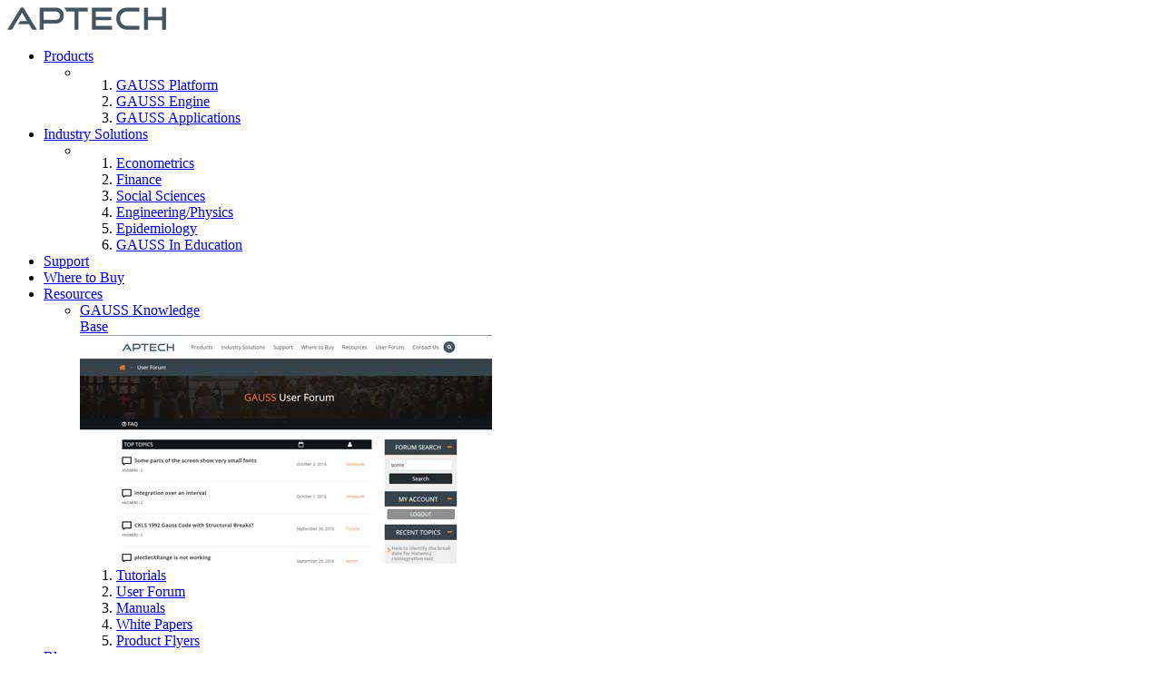

--- FILE ---
content_type: text/html; charset=UTF-8
request_url: https://store.aptech.com/algorithmic-derivatives.html
body_size: 9072
content:

<!DOCTYPE html>

<!--[if lt IE 7 ]> <html lang="en" id="top" class="no-js ie6"> <![endif]-->
<!--[if IE 7 ]>    <html lang="en" id="top" class="no-js ie7"> <![endif]-->
<!--[if IE 8 ]>    <html lang="en" id="top" class="no-js ie8"> <![endif]-->
<!--[if IE 9 ]>    <html lang="en" id="top" class="no-js ie9"> <![endif]-->
<!--[if (gt IE 9)|!(IE)]><!--> <html lang="en" id="top" class="no-js"> <!--<![endif]-->

<head>
<meta http-equiv="Content-Type" content="text/html; charset=utf-8" />
<title>Algorithmic Derivatives</title>
<meta name="description" content="&lt;div class=&quot;content&quot;&gt;
&lt;h2&gt;Algorithmic Derivatives&lt;/h2&gt;
&lt;p&gt;The GAUSS AD 1.0 module is an application program for generating GAUSS procedures for computing algorithmic derivatives. A major achievement of AD is improved accuracy for optimization. Numerical" />
<meta name="keywords" content="Aptech" />
<meta name="robots" content="INDEX,FOLLOW" />
<link rel="icon" href="https://store.aptech.com/media/favicon/default/favicon.ico" type="image/x-icon" />
<link rel="shortcut icon" href="https://store.aptech.com/media/favicon/default/favicon.ico" type="image/x-icon" />
<!--[if lt IE 7]>
<script type="text/javascript">
//<![CDATA[
    var BLANK_URL = 'https://store.aptech.com/js/blank.html';
    var BLANK_IMG = 'https://store.aptech.com/js/spacer.gif';
//]]>
</script>
<![endif]-->
<script>
  (function(i,s,o,g,r,a,m){i['GoogleAnalyticsObject']=r;i[r]=i[r]||function(){
  (i[r].q=i[r].q||[]).push(arguments)},i[r].l=1*new Date();a=s.createElement(o),
  m=s.getElementsByTagName(o)[0];a.async=1;a.src=g;m.parentNode.insertBefore(a,m)
  })(window,document,'script','https://www.google-analytics.com/analytics.js','ga');

  ga('create', 'UA-81088603-1', 'auto');
  ga('require', 'linkid');
  ga('send', 'pageview');
</script>
<!-- Start of HubSpot Embed Code -->
<script type="text/javascript" id="hs-script-loader" async defer src="//js.hs-scripts.com/4366389.js"></script>
<!-- End of HubSpot Embed Code -->
<link rel="stylesheet" type="text/css" href="https://store.aptech.com/js/calendar/calendar-win2k-1.css" />
<link rel="stylesheet" type="text/css" href="https://store.aptech.com/skin/frontend/base/default/css/imedia/productinquiry.css" media="all" />
<script type="text/javascript" src="https://store.aptech.com/js/prototype/prototype.js"></script>
<script type="text/javascript" src="https://store.aptech.com/js/lib/jquery/jquery-1.10.2.min.js"></script>
<script type="text/javascript" src="https://store.aptech.com/js/lib/jquery/noconflict.js"></script>
<script type="text/javascript" src="https://store.aptech.com/js/lib/ccard.js"></script>
<script type="text/javascript" src="https://store.aptech.com/js/prototype/validation.js"></script>
<script type="text/javascript" src="https://store.aptech.com/js/scriptaculous/builder.js"></script>
<script type="text/javascript" src="https://store.aptech.com/js/scriptaculous/effects.js"></script>
<script type="text/javascript" src="https://store.aptech.com/js/scriptaculous/dragdrop.js"></script>
<script type="text/javascript" src="https://store.aptech.com/js/scriptaculous/controls.js"></script>
<script type="text/javascript" src="https://store.aptech.com/js/scriptaculous/slider.js"></script>
<script type="text/javascript" src="https://store.aptech.com/js/varien/js.js"></script>
<script type="text/javascript" src="https://store.aptech.com/js/varien/form.js"></script>
<script type="text/javascript" src="https://store.aptech.com/js/mage/translate.js"></script>
<script type="text/javascript" src="https://store.aptech.com/js/mage/cookies.js"></script>
<script type="text/javascript" src="https://store.aptech.com/js/varien/product.js"></script>
<script type="text/javascript" src="https://store.aptech.com/js/varien/configurable.js"></script>
<script type="text/javascript" src="https://store.aptech.com/js/calendar/calendar.js"></script>
<script type="text/javascript" src="https://store.aptech.com/js/calendar/calendar-setup.js"></script>
<script type="text/javascript" src="https://store.aptech.com/skin/frontend/rwd/jpc/js/lib/modernizr.custom.min.js"></script>
<script type="text/javascript" src="https://store.aptech.com/skin/frontend/rwd/jpc/js/lib/selectivizr.js"></script>
<script type="text/javascript" src="https://store.aptech.com/skin/frontend/rwd/jpc/js/lib/matchMedia.js"></script>
<script type="text/javascript" src="https://store.aptech.com/skin/frontend/rwd/jpc/js/lib/matchMedia.addListener.js"></script>
<script type="text/javascript" src="https://store.aptech.com/skin/frontend/rwd/jpc/js/lib/enquire.js"></script>
<script type="text/javascript" src="https://store.aptech.com/skin/frontend/rwd/jpc/js/app.js"></script>
<script type="text/javascript" src="https://store.aptech.com/skin/frontend/rwd/jpc/js/lib/jquery.cycle2.min.js"></script>
<script type="text/javascript" src="https://store.aptech.com/skin/frontend/rwd/jpc/js/lib/jquery.cycle2.swipe.min.js"></script>
<script type="text/javascript" src="https://store.aptech.com/skin/frontend/rwd/jpc/js/slideshow.js"></script>
<script type="text/javascript" src="https://store.aptech.com/skin/frontend/rwd/jpc/js/lib/imagesloaded.js"></script>
<script type="text/javascript" src="https://store.aptech.com/skin/frontend/rwd/jpc/js/minicart.js"></script>
<script type="text/javascript" src="https://store.aptech.com/skin/frontend/rwd/jpc/js/lib/elevatezoom/jquery.elevateZoom-3.0.8.min.js"></script>
<link rel="stylesheet" href="//fonts.googleapis.com/css?family=Raleway:300,400,500,700,600" />
<!--[if  (lte IE 8) & (!IEMobile)]>
<link rel="stylesheet" type="text/css" href="https://store.aptech.com/skin/frontend/rwd/jpc/css/styles-ie8.css" media="all" />
<link rel="stylesheet" type="text/css" href="https://store.aptech.com/skin/frontend/rwd/jpc/css/madisonisland-ie8.css" media="all" />
<![endif]-->
<!--[if (gte IE 9) | (IEMobile)]><!-->
<link rel="stylesheet" type="text/css" href="https://store.aptech.com/skin/frontend/rwd/jpc/css/styles.css" media="all" />
<link rel="stylesheet" type="text/css" href="https://store.aptech.com/skin/frontend/rwd/jpc/css/madisonisland.css" media="all" />
<!--<![endif]-->

<script type="text/javascript">
//<![CDATA[
Mage.Cookies.path     = '/';
Mage.Cookies.domain   = '.store.aptech.com';
//]]>
</script>
<meta name="viewport" content="initial-scale=1.0, width=device-width" />

<script type="text/javascript">
//<![CDATA[
optionalZipCountries = ["HK","IE","MO","PA"];
//]]>
</script>
<script type="text/javascript">//<![CDATA[
        var Translator = new Translate([]);
        //]]></script><!--THIRD PARTY ASSETS-->
<link rel="stylesheet" type="text/css" href="//cdnjs.cloudflare.com/ajax/libs/owl-carousel/1.3.3/owl.carousel.min.css" />
<link rel="stylesheet" type="text/css" href="//cdnjs.cloudflare.com/ajax/libs/owl-carousel/1.3.3/owl.theme.min.css" />
<link rel="stylesheet" type="text/css" href="//cdnjs.cloudflare.com/ajax/libs/owl-carousel/1.3.3/owl.transitions.min.css" />
<link rel="stylesheet" type="text/css" href="//cdnjs.cloudflare.com/ajax/libs/jQuery.mmenu/5.7.5/css/jquery.mmenu.all.css" />
<link rel="stylesheet" type="text/css" href="//fonts.googleapis.com/css?family=Open+Sans:400,600,700" />
<link rel="stylesheet" type="text/css" href="//fonts.googleapis.com/css?family=Lato:100,300,400,500,bold" />
<link rel="stylesheet" type="text/css" href="//fonts.googleapis.com/css?family=Roboto+Mono" />
<link rel="stylesheet" type="text/css" href="//cdnjs.cloudflare.com/ajax/libs/font-awesome/4.7.0/css/font-awesome.min.css" />
<link rel="stylesheet" type="text/css" href="/skin/frontend/rwd/jpc/css/grid.css" />
<link rel="stylesheet" type="text/css" href="/skin/frontend/rwd/jpc/css/overlap.css" />
<link rel="stylesheet" type="text/css" href="/skin/frontend/rwd/jpc/css/global.css" />
<link rel="stylesheet" type="text/css" href="/skin/frontend/rwd/jpc/css/responsive.css" />

<script type='text/javascript' src='//aptech.com/wp-content/themes/jpc/scripts/highlight.pack.js'></script>
<script type='text/javascript' src='//aptech.com/wp-content/themes/jpc/scripts/highlight.init.js'></script>
<link rel='stylesheet' href='//aptech.com/wp-content/themes/jpc/styles/gauss.css' type='text/css' />
<link rel='stylesheet' href='//aptech.com/wp-content/themes/jpc/css/bootstrap-custom.css' type='text/css' />

<link rel="stylesheet" type="text/css" href="//cdnjs.cloudflare.com/ajax/libs/featherlight/1.6.1/featherlight.min.css" />
<!--./THIRD PARTY ASSETS-->

</head>
<body  class="store  catalog-product-view catalog-product-view product-algorithmic-derivatives">

<div class="wrapper">
        <noscript>
        <div class="global-site-notice noscript">
            <div class="notice-inner">
                <p>
                    <strong>JavaScript seems to be disabled in your browser.</strong><br />
                    You must have JavaScript enabled in your browser to utilize the functionality of this website.                </p>
            </div>
        </div>
    </noscript>
    <div class="page">
        	<header id="masthead" class="desktop site-header" role="banner">
			<div class="wrap grid navigation">
				<div class="unit p17 logo">
					<a href="/"><img src="/skin/frontend/rwd/jpc/images/logo.png" draggable="false" alt="Aptech" title="Aptech"></a>
				</div>
				<div class="unit p83 navbar">
					<div class="jaws jm-megamenu clearfix" id="jm-megamenu">
<ul class="megamenu level0"><li  class="mega first haschild"><a href="#"  class="mega first haschild" id="menu1" title="Products"><span class="menu-title">Products</span></a><div class="childcontent cols1 ">
<div class="childcontent-inner-wrap" id="childcontent1">
<div class="childcontent-inner clearfix" style="width: 200px;"><div class="megacol column1 first" style="width: 200px;"><ul class="megamenu level1"><li  class="mega first"><div class="childcontent cols1 ">
<div class="childcontent-inner-wrap" id="childcontent">
<div class="childcontent-inner clearfix" style="width: 200px;"><div class="mega-menu-wrap wrap grid">

<ol class="mega-menu">
    <li><a href="https://store.aptech.com/gauss-platform-category.html">GAUSS Platform</a></li>
    <li><a href="https://store.aptech.com/gauss-engine-category.html">GAUSS Engine</a></li>
    <li><a href="https://store.aptech.com/gauss-applications-category.html">GAUSS Applications</a></li>
</ol>
</div></div>
</div></div></li></ul></div></div>
</div></div></li><li  class="mega haschild"><a href="https://www.aptech.com/industry-solutions/"  class="mega haschild" id="menu12" title="Industry Solutions"><span class="menu-title">Industry Solutions</span></a><div class="childcontent cols1 ">
<div class="childcontent-inner-wrap" id="childcontent12">
<div class="childcontent-inner clearfix" style="width: 200px;"><div class="megacol column1 first" style="width: 200px;"><ul class="megamenu level1"><li  class="mega first"><div class="childcontent cols1 ">
<div class="childcontent-inner-wrap" id="childcontent">
<div class="childcontent-inner clearfix" style="width: 200px;"><div class="mega-menu-wrap wrap grid">

<ol class="mega-menu">
    <li><a href="https://www.aptech.com/industry-solutions/econometrics/">Econometrics</a></li>
    <li><a href="https://www.aptech.com/industry-solutions/finance/">Finance</a></li>
    <li><a href="https://www.aptech.com/industry-solutions/social-science/">Social Sciences</a></li>
    <li><a href="https://www.aptech.com/industry-solutions/engineeringphysics/">Engineering/Physics</a></li>
    <li><a href="https://www.aptech.com/industry-solutions/epidemiology">Epidemiology</a></li>
    <li><a href="https://www.aptech.com/industry-solutions/gauss-in-education/">GAUSS In Education</a></li>
</ol>
</div></div>
</div></div></li></ul></div></div>
</div></div></li><li  class="mega"><a href="https://www.aptech.com/support/"  class="mega" id="menu13" title="Support"><span class="menu-title">Support</span></a></li><li  class="mega"><a href="https://www.aptech.com/where-to-buy/"  class="mega" id="menu14" title="Where to Buy"><span class="menu-title">Where to Buy</span></a></li><li  class="mega haschild"><a href="#"  class="mega haschild" id="menu15" title="Resources"><span class="menu-title">Resources</span></a><div class="childcontent cols1 ">
<div class="childcontent-inner-wrap" id="childcontent15">
<div class="childcontent-inner clearfix" style="width: 200px;"><div class="megacol column1 first" style="width: 200px;"><ul class="megamenu level1"><li  class="mega first"><a href="#"  class="mega first" id="menu20" title="GAUSS Knowledge Base"><span class="menu-title">GAUSS Knowledge Base</span></a><div class="childcontent cols1 ">
<div class="childcontent-inner-wrap" id="childcontent">
<div class="childcontent-inner clearfix" style="width: 200px;"><div class="mega-menu-wrap  grid">
	<div class="unit w-1-2">
		<a href="https://www.aptech.com/questions"><img src="//www.aptech.com/wp-content/uploads/2016/12/GAUSS-Knowledge-Base.jpg"></a>
	</div>
	<div class="unit w-1-2">
		<ol class="mega-menu">
			<li><a href="https://www.aptech.com/resources/tutorials/">Tutorials</a></li>
                        <li><a href="https://www.aptech.com/questions/">User Forum</a></li>
			<li><a href="https://www.aptech.com/resources/manuals/">Manuals</a></li>
			<li><a href="https://www.aptech.com/resources/white-papers/">White Papers</a></li>
			<li><a href="https://www.aptech.com/resources/product-flyers/">Product Flyers</a></li>
		</ol>
	</div>
</div></div>
</div></div></li></ul></div></div>
</div></div></li><li  class="mega"><a href="https://www.aptech.com/blog"  class="mega" id="menu16" title="Blog"><span class="menu-title">Blog</span></a></li><li  class="mega"><a href="https://www.aptech.com/contact-us/"  class="mega" id="menu17" title="Contact Us"><span class="menu-title">Contact Us</span></a></li><li  class="mega last img-search"><a href="#"  class="mega last img-search" id="menu22" title="Icon"><span class="menu-title" style="background-image: url(https://store.aptech.com/media/jmmegamenu/search-icon.png);">Icon</span></a></li></ul>
</div>				</div>
			</div>
	</header>
	<header class="mobile header mobile-menu">
		<div class="wrap grid">
			<div class="unit w-1-2 left">	
				<img src="/skin/frontend/rwd/jpc/images/logo.png" draggable="false" alt="Aptech Store" title="Aptech Store" />
			</div>
			<div class="unit w-1-2 right">
				<a href="#aptech-mobile"><i class="fa fa-bars"></i></a>
                                <nav id="aptech-mobile">
<ul id="menu-mobile-menu-1" class="menu">
    <li><a href="#">Products</a>
        <ul class="sub-menu">
            <li><a href="//store.aptech.com/gauss-platform-category.html">GAUSS Platform</a></li>
            <li><a href="//store.aptech.com/gauss-applications-category.html">GAUSS Applications</a></li>
            <li><a href="//store.aptech.com/gauss-engine-category.html">GAUSS Engine</a></li>
            <li><a href="//store.aptech.com/third-party-applications-category.html">Third Party Applications</a></li>
        </ul>
    </li>
    <li><a href="#">Industry Solution</a>
        <ul class="sub-menu">
            <li><a href="//www.aptech.com/industry-solutions/econometrics/">Econometrics</a></li>
            <li><a href="//www.aptech.com/industry-solutions/social-science/">Social Science</a></li>
            <li><a href="//www.aptech.com/industry-solutions/epidemiology/">Epidemiology</a></li>
            <li><a href="//www.aptech.com/industry-solutions/finance/">Finance</a></li>
            <li><a href="//www.aptech.com/industry-solutions/engineeringphysics/">Engineering/Physics</a></li>
            <li><a href="//www.aptech.com/industry-solutions/gauss-in-education/">GAUSS in Education</a></li>
        </ul>
    </li>
    <li><a href="//www.aptech.com/support/">Support</a></li>
    <li><a href="//www.aptech.com/where-to-buy/">Where to buy</a></li>
    <li><a href="#">Resources</a>
        <ul class="sub-menu">
            <li><a href="//www.aptech.com/resources/tutorials/">Tutorials</a></li>
            <li><a href="//www.aptech.com/questions">User Forum</a></li>
            <li><a href="//www.aptech.com/resources/manuals">Manuals</a></li>
            <li><a href="//www.aptech.com/resources/white-papers/">White Papers</a></li>
            <li><a href="//www.aptech.com/resources/product-flyers/">Product Flyers</a></li>
        </ul>
    </li>
    <li><a href="//www.aptech.com/blog">Blog</a></li>
    <li><a href="//www.aptech.com/contact-us/">Contact Us</a></li>
</ul>
</nav>			</div>
		</div>
	</header>
		<div class="breadcrumbs-wrapper" typeof="BreadcrumbList" vocab="http://schema.org/">
			<div class="wrap grid">
				<!-- Breadcrumb NavXT 5.5.2 -->
				                        <a href="/"><i class="fa fa-home"></i></a>            <span><i class="fa fa-angle-right"></i></span>
                                        Algorithmic Derivatives                    			
			</div>
		</div>
		
        <div class="main-container col1-layout">
            <div class="main">
                <div class="col-main">
                                        <script type="text/javascript">
  try{
    var optionsPrice = new Product.OptionsPrice({"priceFormat":{"pattern":"$%s","precision":2,"requiredPrecision":2,"decimalSymbol":".","groupSymbol":",","groupLength":3,"integerRequired":1},"includeTax":"false","showIncludeTax":false,"showBothPrices":false,"idSuffix":"_clone","oldPlusDisposition":0,"plusDisposition":0,"plusDispositionTax":0,"oldMinusDisposition":0,"minusDisposition":0,"productId":"2","productPrice":0,"productOldPrice":0,"priceInclTax":0,"priceExclTax":0,"skipCalculate":1,"defaultTax":0,"currentTax":0,"tierPrices":[],"tierPricesInclTax":[],"swatchPrices":null});
  }catch(e){
    console.log(e);
  }
</script>
<div id="messages_product_view"></div>
<div class="product-view">
    <div class="product-essential">
        <form action="https://store.aptech.com/checkout/cart/add/uenc/aHR0cDovL3N0b3JlLmFwdGVjaC5jb20vYWxnb3JpdGhtaWMtZGVyaXZhdGl2ZXMuaHRtbA,,/product/2/form_key/mitt0WNvruvTvb1u/" method="post" id="product_addtocart_form">
            <input name="form_key" type="hidden" value="mitt0WNvruvTvb1u" />
            <div class="no-display">
                <input type="hidden" name="product" value="2" />
                <input type="hidden" name="related_product" id="related-products-field" value="" />
            </div>

            <div class="product-img-box">
                <div class="product-name">
                    <h1>Algorithmic Derivatives</h1>
                </div>
                <div class="product-image product-image-zoom">
    <div class="product-image-gallery">
        <img id="image-main"
             class="gallery-image visible"
             src="https://store.aptech.com/media/catalog/product/cache/1/image/9df78eab33525d08d6e5fb8d27136e95/a/p/aptech_product-graphic_ad-a02.jpg"
             alt="Algorithmic Derivatives"
             title="Algorithmic Derivatives" />

                                <img id="image-0"
                 class="gallery-image"
                 src="https://store.aptech.com/media/catalog/product/cache/1/image/1800x/040ec09b1e35df139433887a97daa66f/a/p/aptech_product-graphic_ad-a02.jpg"
                 data-zoom-image="https://store.aptech.com/media/catalog/product/cache/1/image/1800x/040ec09b1e35df139433887a97daa66f/a/p/aptech_product-graphic_ad-a02.jpg" />
                        </div>
</div>

<div class="more-views">
    <h2>More Views</h2>
    <ul class="product-image-thumbs">
                    <li>
            <a class="thumb-link" href="#" title="" data-image-index="0">
                <img src="https://store.aptech.com/media/catalog/product/cache/1/thumbnail/75x/9df78eab33525d08d6e5fb8d27136e95/a/p/aptech_product-graphic_ad-a02.jpg"
                     width="75" height="75" alt="" />
            </a>
        </li>
                </ul>
</div>

            </div>

            <div class="product-shop">
                <div class="product-name">
                    <span class="h1">Algorithmic Derivatives</span>
                </div>

                <!-- <div class="price-info">
                                                                            </div> -->

                <div class="extra-info">
                                        
    <p class="availability out-of-stock">
        <span class="label">Availability:</span>
        <span class="value">Out of stock</span>
    </p>
                </div>

                
                                    <div class="short-description">
                        <div class="std">
              The GAUSS AD 1.0 module is an application program for generating GAUSS procedures for computing algorithmic derivatives. A major achievement of AD is improved accuracy for optimization. Numerical derivatives invariably produce a loss of precision. Th...            </div>
                    </div>
                



                
                
            </div>

            <div class="add-to-cart-wrapper">
                
                
                                    <div class="add-to-box">
                        

<ul class="add-to-links">
    <!-- <li><a href="" onclick="productAddToCartForm.submitLight(this, this.href); return false;" class="link-wishlist"></a></li> -->
    <!-- <li><span class="separator">|</span> <a href="" class="link-compare"></a></li> -->
	<!-- <li><a href="//www.aptech.com/request-demo/" class="link-download-trial">Download a Free Trial</a></li> -->
    <li><a href="//www.aptech.com/request-quote/" class="link-request-quote">Request a Quote</a></li>
</ul>
                        

<ul class="sharing-links">
            <!--<li><a href="http://store.aptech.com/sendfriend/product/send/id/2/" class="link-email-friend" title="Email to a Friend">Email to a Friend</a></li> -->
    
                    <li>
                <a href="https://www.facebook.com/sharer.php?s=100&p[url]=http%3A%2F%2Fstore.aptech.com%2Falgorithmic-derivatives.html&p[images][0]=https%3A%2F%2Fstore.aptech.com%2Fmedia%2Fcatalog%2Fproduct%2Fcache%2F1%2Fimage%2F9df78eab33525d08d6e5fb8d27136e95%2Fa%2Fp%2Faptech_product-graphic_ad-a02.jpg&p[title]=Algorithmic+Derivatives&p[summary]=The+GAUSS+AD+1.0+module+is+an+application+program+for+generating+GAUSS+procedures+for+computing+algorithmic+derivatives.+A+major+achievement+of+AD+is+improved+accuracy+for+optimization.+Numerical+derivatives+invariably+produce+a+loss+of+precision.+The+loss+of+precision+is+greater+for+standard+errors+than+it+is+for+estimates.+At+the+default+tolerance%2C+Constrained+Maximum+Likelihood+%28CML%29+and+Maximum+Likelihood+%28Maxlik%29+can+be+expected+generally+to+have+four+or+five+places+of+accuracy%2C+whereas+standard+errors+will+have+about+two+places.+Accuracy+essentially+doubles+with+AD.+AD+works+independently+of+any+application+to+improve+derivatives%2C+and+it+can+be+used+with+any+application+that+uses+derivatives." target="_blank" title="Share on Facebook" class="link-facebook">
            Share Facebook        </a>
    </li>
    <li>
        <a href="https://twitter.com/home?status=Algorithmic+Derivatives+http%3A%2F%2Fstore.aptech.com%2Falgorithmic-derivatives.html" target="_blank" title="Share on Twitter" class="link-twitter">Share on Twitter</a>
    </li>
</ul>

                    </div>
                            </div>

            
            <div class="clearer"></div>
                    </form>
        <script type="text/javascript">
        //<![CDATA[
            var productAddToCartForm = new VarienForm('product_addtocart_form');
            productAddToCartForm.submit = function(button, url) {
                if (this.validator.validate()) {
                    var form = this.form;
                    var oldUrl = form.action;

                    if (url) {
                       form.action = url;
                    }
                    var e = null;
                    try {
                        this.form.submit();
                    } catch (e) {
                    }
                    this.form.action = oldUrl;
                    if (e) {
                        throw e;
                    }

                    if (button && button != 'undefined') {
                        button.disabled = true;
                    }
                }
            }.bind(productAddToCartForm);

            productAddToCartForm.submitLight = function(button, url){
                if(this.validator) {
                    var nv = Validation.methods;
                    delete Validation.methods['required-entry'];
                    delete Validation.methods['validate-one-required'];
                    delete Validation.methods['validate-one-required-by-name'];
                    // Remove custom datetime validators
                    for (var methodName in Validation.methods) {
                        if (methodName.match(/^validate-datetime-.*/i)) {
                            delete Validation.methods[methodName];
                        }
                    }

                    if (this.validator.validate()) {
                        if (url) {
                            this.form.action = url;
                        }
                        this.form.submit();
                    }
                    Object.extend(Validation.methods, nv);
                }
            }.bind(productAddToCartForm);
        //]]>
        </script>
    </div>

    <div class="product-collateral toggle-content tabs">
                    <dl id="collateral-tabs" class="collateral-tabs">
                                    <dt class="tab"><span>Overview</span></dt>
                    <dd class="tab-container">
                        <div class="tab-content"> 
    <div class="tab-content std">
        <p><div class="content">
<h2>Algorithmic Derivatives</h2>
<p>The GAUSS AD 1.0 module is an application program for generating GAUSS procedures for computing algorithmic derivatives. A major achievement of AD is improved accuracy for optimization. Numerical derivatives invariably produce a loss of precision. The loss of precision is greater for standard errors than it is for estimates.</p>
<p>At the default tolerance, Constrained Maximum Likelihood (CML) and Maximum Likelihood (Maxlik) can be expected generally to have four or five places of accuracy, whereas standard errors will have about two places. Accuracy essentially doubles with AD. AD works independently of any application to improve derivatives, and it can be used with any application that uses derivatives.</p>
<p>For some types of optimization problems, convergence is accelerated. Iterations are faster and fewer of them are needed to achieve convergence. The types of problems that will see the most improvement are those with a large amount of computation.</p>
<p>Constrained Maximum Likelihood 2.0.6+ and Maximum Likelihood 5.0.7+ have been updated to improve speed with AD.</p>
<p><strong>Platforms: </strong> Windows, Mac and Linux.</p>
<p><strong>Requirements: </strong>GAUSS/GAUSS Engine/GAUSS Light v6.0 or higher.</p>
</div></p>
    </div>
</div>
                    </dd>
                                    <dt class="tab"><span>Product Inquiry</span></dt>
                    <dd class="tab-container">
                        <div class="tab-content"><div class="inquiry_area">	
	<div id="success"></div>
	<div class="inquiry">

		<form method="post" action="/inquiry/form/submit/" id="inquiryForm">
			<input type="hidden" value="2" name="product_id">
			<input type="hidden" value="Algorithmic Derivatives" name="product_name">
			<input type="hidden" value="GS-01" name="product_sku">
			<!--FORM-->
			<div class="wrap grid">
				<div class="unit w-1-1 ">
					<label>Product inquiry for : Algorithmic Derivatives</label><br/>
					<div class="inquiry-content-block">
						<label>Name*</label>
						<p>
							<input type="text" name="user_name" id="user_name" class="required-entry validate-text" placeholder="Enter Your Name" style="background-image: url(&quot;[data-uri]&quot;); background-repeat: no-repeat; background-attachment: scroll; background-size: 16px 18px; background-position: 98% 50%; cursor: auto;">
						</p>
					</div>
					<div class="inquiry-content-block">
						<label>Email*</label>
						<p>
							<input type="text" name="user_email" id="user_email" class="required-entry validate-email" placeholder="Enter Your Email">
						</p>
					</div>
				</div>
				<div class="unit w-1-1 ">
					<div class="inquiry-content-block">	
						<label>Question*</label>
						<p>
							<textarea rows="9" name="user_question" id="user_question" class="required-entry validate-text" placeholder="Enter Your Question"></textarea>
						</p>
					</div>
										<div class="inquiry-content-block">	
						<label>Captcha*</label>
						<p>
							4 + 6 = <input name="captcha_answer" class="required-entry validate-digits" type="text" /> enter the result ex:(3 + 2 = 5)						</p>
					</div>	
				</div>
			</div>
			<!--./FORM-->
			<button type="submit" title="Submit" class="button"><span><span>Submit</span></span></button>
			<div id="loading" style="display:none;">Please Wait....</div>
		</form>	
	</div>
</div>
<script type="text/javascript">
//<![CDATA[
	var formId = 'inquiryForm';
	var myForm = new VarienForm(formId, true);
    var postUrl = '/inquiry/form/submit/';
   
	function doAjax() {
        if (myForm.validator.validate()) {
            Element.show('loading');
			new Ajax.Updater(
                { success:'formSuccess' }, postUrl, {
                    method:'post',
                    asynchronous:true,
                    evalScripts:false,
					reset:true,
                    onComplete:function(request, json) {
						var change = request.responseText.split('&&');
						if(change[1] == 1){
							$('success').update(change[0]);
						}else{
							$('success').update(request.responseText);
							$(formId).reset();
						}
						Element.hide('loading');
                        Element.show('formSuccess');						
                    },
                    onLoading:function(request, json){
                        Element.show('formLoader');	
					},
					onSuccess:function(request, json){
                       
					},
                    parameters: $(formId).serialize(true),
                }
            );
        }
    }
    
    new Event.observe(formId, 'submit', function(e){
        e.stop();
        doAjax();
    });
//]]>
</script></div>
                    </dd>
                            </dl>
            </div>

        
</div>

<script type="text/javascript">
    var lifetime = 3600;
    var expireAt = Mage.Cookies.expires;
    if (lifetime > 0) {
        expireAt = new Date();
        expireAt.setTime(expireAt.getTime() + lifetime * 1000);
    }
    Mage.Cookies.set('external_no_cache', 1, expireAt);
</script>
                </div>
            </div>
        </div>
                ﻿
<div class="request-a-quote-section">
    <div class="wrap grid">
        <div class="unit w-1-2 right">
            <h3>Try GAUSS for 14 days for FREE</h3>
            <p>See what GAUSS can do for your data</p>
        </div>
        <div class="unit w-1-2 left">
            <a href="https://www.aptech.com/request-demo/" class="btn btn-transparent">Start a FREE trial</a>
        </div>
    </div>
</div><footer id="colophon" role="contentinfo">
    <div class="footer-links" vocab="http://schema.org/" typeof="Organization">
	<div class="wrap grid">
		<div class="unit p35">
			<img src="//www.aptech.com/wp-content/uploads/2016/10/logo-white.png" draggable="false" alt="" title="" />
			<p>
				<a href="//store.aptech.com/gauss-platform-category.html"><span class="orange">GAUSS</span></a> is the product of decades of innovation and enhancement by <span property="name">Aptech Systems</span>, a supportive team of experts dedicated to the success of the worldwide GAUSS user community. Aptech helps people achieve their goals by offering products and applications that define the leading edge of statistical analysis capabilities.
			</p>
		</div>
		<div class="unit p10"></div>
		<div class="unit p55">
			<h3>GET IN TOUCH WITH US</h3>
<style>
.first-row td {
padding: 0px 15px;
vertical-align: text-top;
}
.second-row td {
padding: 15px 15px 0px;
vertical-align: text-top;
}
</style>
<table class="noborder">
<tbody>
<tr class="first-row">
<td>
			<p><span class="orange fa fa-envelope-o"></span><b> Email:</b></p>
			<p class="ml-20"><span property="email"><a href="/cdn-cgi/l/email-protection" class="__cf_email__" data-cfemail="c1a8afa7ae81a0b1b5a4a2a9efa2aeac">[email&#160;protected]</a></span></p>
</td>
<td>
			<p><span class="orange fa fa-clock-o"></span><b> Hours of Operation (AZ MST):</b></p>
			<p class="ml-20">Monday-Thursday: 8:00 AM - 4:00 PM</p>
			<p class="ml-20">Friday: 8:00 AM - 3:00 PM</p>
</td>
</tr>
<tr class="second-row">
<td>
			<p><span class="orange fa fa-phone"></span><b> Phone: </b><span property="telephone">(360) 886-7100</span></p>
			<p class="ml-20"><b> FAX: </b><span property="faxNumber">(360) 886-8922</span></p>
</td>
<td>
<div property="address" typeof="PostalAddress">
			<p><span class="orange fa fa-map-marker"></span><b> Address:</b></p>
			<p class="ml-20">Aptech Systems, Inc</p>
			<p class="ml-20"><span property="streetAddress">PO Box 618</span></p>
			<p class="ml-20"><span property="addressLocality">Higley, AZ</span> <span property="postalCode">85236</span></p>
</div>
</td>
</tr>
</tbody>
</table>
		</div>
	</div>
</div><!-- .footer-links --></footer><!-- #colophon -->
<div class="copy">
    <div class="wrap grid">
    <div class="unit w-2-5 left">
        <p>© <script data-cfasync="false" src="/cdn-cgi/scripts/5c5dd728/cloudflare-static/email-decode.min.js"></script><script>document.write(new Date().getFullYear())</script> Aptech Systems, Inc. All rights reserved. </p>
        <a href="https://www.aptech.com/privacy-policy/"><span class="orange">Privacy Policy</span></a>
    </div>
</div></div>
<div id="full-screen-search" class="">
    <button type="button" class="close" id="full-screen-search-close">X</button>
    <form role="search" method="get" action="" id="full-screen-search-form" _lpchecked="1">
        <div id="full-screen-search-container">
            <input type="text" name="s" placeholder="Search" id="full-screen-search-input" required />
        </div>
    </form>
</div>

                

    </div>
</div>
<script type="text/javascript" src="//cdnjs.cloudflare.com/ajax/libs/owl-carousel/1.3.3/owl.carousel.min.js"></script>
<script type="text/javascript" src="//cdnjs.cloudflare.com/ajax/libs/jQuery.mmenu/5.7.5/js/jquery.mmenu.all.min.js"></script>
<script type="text/javascript" src="/skin/frontend/rwd/jpc/js/script.js"></script>
<script type="text/javascript" src="//cdnjs.cloudflare.com/ajax/libs/featherlight/1.6.1/featherlight.min.js"></script>
<script defer src="https://static.cloudflareinsights.com/beacon.min.js/vcd15cbe7772f49c399c6a5babf22c1241717689176015" integrity="sha512-ZpsOmlRQV6y907TI0dKBHq9Md29nnaEIPlkf84rnaERnq6zvWvPUqr2ft8M1aS28oN72PdrCzSjY4U6VaAw1EQ==" data-cf-beacon='{"version":"2024.11.0","token":"510d1049487f4c6f8a52c17aabac9775","r":1,"server_timing":{"name":{"cfCacheStatus":true,"cfEdge":true,"cfExtPri":true,"cfL4":true,"cfOrigin":true,"cfSpeedBrain":true},"location_startswith":null}}' crossorigin="anonymous"></script>
</body>
</html>



--- FILE ---
content_type: text/css
request_url: https://aptech.com/wp-content/themes/jpc/styles/gauss.css
body_size: 1351
content:
/*

GAUSS style (c) Matt Evans <matt@aptech.com>

*/

code.lang-shell {
  color: #fff;
  background-color: #000;
}

figure pre.hljs-container {
  border: none;
}

pre.hljs-container {
  padding: 0px !important;
  margin: 0;
  font-size: 16px;
}

pre.hljs-container-solo {
  margin-bottom: 15px;
}

pre table.hljs-ln {
  margin: 0 !important;
  border-bottom: none;
}

.hljs-ln td {
  border-top: none;
}

/* for block of numbers */
.hljs-ln td.hljs-ln-numbers {
    -webkit-touch-callout: none;
    -webkit-user-select: none;
    -khtml-user-select: none;
    -moz-user-select: none;
    -ms-user-select: none;
    user-select: none;

    text-align: right;
    color: #ccc !important;
    border-right: 1px solid #ccc;
    vertical-align: top;
    padding-right: 5px;

}

/* for block of code */
.hljs-ln td.hljs-ln-code {
    padding-left: 10px;
}

figure {
  display: block;
  margin: 1em 0;
  width: 100%;
  color: #9e9e9e;
  border: 1px solid #aaa;
  border-radius: 3px;
  /*background: rgb(22, 22, 22);*/
}

figure figcaption {
  display: block;
  /*font-family: sans-serif;*/
  padding: 2px 10px 2px 10px;
  border-bottom: 1px solid #aaa;
  border-radius: 3px 3px 0 0;
  font-weight: bold;
  font-variant: small-caps;
  font-size: 16px;
  background: #36434c;
  color: #fff;
}

.numbers {
   cursor: context-menu;
   -webkit-user-select: none;
	-moz-user-select: none;
  -ms-user-select: none;
	user-select: none;
/*  box-shadow: inset 0 0 4px 0 rgba(0, 0, 0, 0.5);*/
}

/*
pre,
pre * {
  font: normal normal normal 1em/1.4 monaco, courier, monospace;
}*/

pre {
  font-size: 0.8em;
}

pre,
pre code,
pre samp {
  display: block;
  margin: 0;
  cursor: text;
}

pre code,
pre samp {
  /* enforce white-space for IE7 */
  white-space: pre;
  /* enforce word-wrap for mobile safari */
  word-wrap: normal;
  padding: 10px;
  -moz-tab-size: 4;
  -o-tab-size: 4;
  tab-size: 4;
  overflow-x: auto;
  /*box-shadow: inset 0 1px 0 1px rgba(0, 0, 0, 0.5);*/
}


/* additional focus rules to provide a visual cue */

pre [contenteditable]:focus {
  border-radius: 0 0 3px 0;
  background: #fff;
  outline: none;
  background: rgb(22, 22, 22);
  box-shadow: inset 0 1px 4px 1px rgba(0, 0, 0, 0.5);
}

pre.line-numbers {
  position: relative;
  margin-top: 0px;
  margin-bottom: 0px;
}

/*
pre.line-numbers code,
pre.line-numbers samp {
  margin-left: 3em;
  border-left: 1px solid #ccc;
}
*/

pre.line-numbers > div {
  display: none; /* block */
  position: absolute;
  top: 0;
  left: 0;
  height: 100%;
  border-radius: 0 0 0 3px;
  overflow: hidden;
  counter-reset: line;
}

pre.line-numbers > div > span {
  display: block;
  width: 2.5em;
  padding: 0 0.5em 0 0;
  text-align: right;
  color: #ccc;
  overflow: hidden;
  counter-increment: line;
}

pre.line-numbers > div > span::before {
  content: counter(line);
}

pre.line-numbers > div > span:first-child {
  margin-top: 20px;
}

/*
pre.line-numbers > div > span:nth-child(odd) {
  background: #111;
}*/

@media print {
  pre code {
    overflow-x: visible;
    white-space: pre-wrap;
  }
  pre.line-numbers div {
    display: none;
  }
  pre.line-numbers > code,
  pre.line-numbers > samp {
    margin-left: 0;
  }
}

code.hljs {
    padding-top: 10px;
}
/* double-up the syntax elements for cross-browser RTF-keystroke support */

pre b,
pre strong {
  font-weight: normal;
  color: #039;
}

pre u,
pre u b,
pre u strong {
  text-decoration: none;
  color: #083;
}

pre i,
pre em,
pre i *,
pre em *,
pre i * *,
pre em * * {
  letter-spacing: -0.1em;
  text-decoration: none;
  font-style: normal;
  color: #c55;
}

/* end custom */

pre.tutorial-output {
  max-height: 260px;
  overflow: auto !important;
}

pre {
  background-color: #f7f7f9 !important;
}

pre, pre *, code {
  font-family: 'Roboto Mono', monospace !important;
  font-size: 16px !important;
  line-height: 1.4 !important;
}

code:not(.hljs) {
  /*padding: .2rem .4rem;*/
  padding: 1px 4px;
  font-size: 90%;
  /*color: #bd4147;*/
  color: inherit;
  background-color: #f7f7f9;
  /*border-radius: .25rem;*/
}

code span {
  font-size: 16px;
}

.hljs {
  display: block;
  overflow-x: auto;
  /* padding: 0.5em; */
  background: inherit;
  /* color: black; */
}

.hljs-comment,
.hljs-doctag,
.hljs-quote {
  color: #007f00;
}

.hljs-keyword,
.hljs-selector-tag,
.hljs-section,
.hljs-name {
  color: #0000ff;
}

.hljs-variable,
.hljs-template-variable {
  color: #660;
}

.hljs-string,
.hljs-selector-attr,
.hljs-selector-pseudo,
.hljs-regexp {
  color: #7f007f;
}

.hljs-meta {
  color: #7f7f00;
}

.hljs-literal,
.hljs-symbol,
.hljs-bullet,
.hljs-number,
.hljs-link {
  color: #00007f;
}

.hljs-title,
.hljs-built_in,
.hljs-builtin-name {
  color: #00557f;
  font-weight: bold;
}

.hljs-type,
.hljs-attr {
  color: #606;
}

.hljs-attribute,
.hljs-subst {
  color: #000;
}

.hljs-formula {
  background-color: #eee;
  font-style: italic;
}

.hljs-selector-id,
.hljs-selector-class {
  color: #9B703F
}

.hljs-addition {
  background-color: #baeeba;
}

.hljs-deletion {
  background-color: #ffc8bd;
}

.hljs-strong {
  font-weight: bold;
}

.hljs-emphasis {
  font-style: italic;
}


--- FILE ---
content_type: application/javascript
request_url: https://aptech.com/wp-content/themes/jpc/scripts/highlight.init.js
body_size: -385
content:
hljs.initHighlightingOnLoad();
hljs.initLineNumbersOnLoad({
    singleLine: false
});
